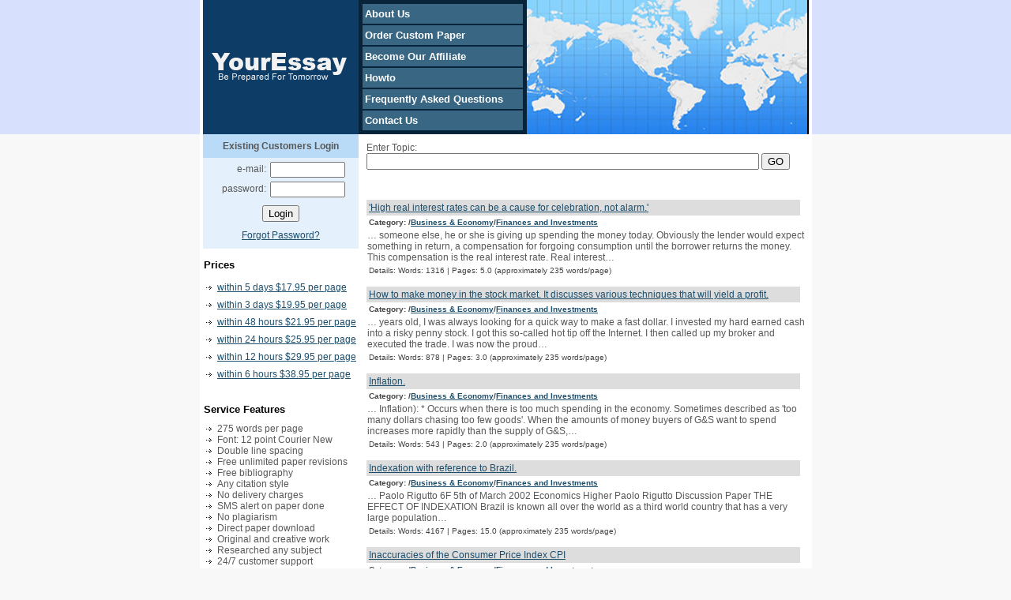

--- FILE ---
content_type: text/html; charset=UTF-8
request_url: https://www.youressay.com/papers/Finances-and-Investments-35.html
body_size: 3126
content:
<html>
<head>
	<title>Dissertation on Finances and Investments</title>
	<meta http-equiv="Content-type" content="text/html; charset=utf-8">
	<meta name="DESCRIPTION" content="Dissertation on %var1 | Sign up for our database and view all dissertations | Order a custom written dissertation on any topic." />
	<meta name="KEYWORDS" content="Dissertation on %var1" />
	<meta name="REVISIT-AFTER" content="1" />
	<link rel="stylesheet" type="text/css" href="https://s.youressay.com/css/main.css">
	<link rel="stylesheet" type="text/css" href="https://s.youressay.com/css/layout/default/layout.css">
	<script language="JavaScript" src="https://s.youressay.com/js/jquery.js" type="text/javascript"></script>
</head>
<body>
<div id="general">
<div id="header">
<div id="bar">
<div id="logo"><a href="/"><img src="https://s.youressay.com/i/logotype.gif" width="197" height="40" border="0" alt="custom written essays"></a></div>
<div id="nav">
<table cellpadding="3" cellspacing="0" border="4" bordercolor="#08243B">
<tr><td><a href="/about/">About Us</a></td></tr>
<tr><td><a href="/order/">Order Custom Paper</a></td></tr>
<tr><td><a href="/affiliates/">Become Our Affiliate</a></td></tr>
<tr><td><a href="/howto/">Howto</a></td></tr>
<tr><td><a href="/faq/">Frequently Asked Questions</a></td></tr>
<tr><td><a href="/contacts/">Contact Us</a></td></tr>
</table>
</div>
<div class="poster"></div>
</div>
</div>
<div id="container">
<div class="info">
<div class="login">
<div class="form">
<div class="title">Existing Customers Login</div>
<form name="login" method="post" action="https://customers.dataresearchers.net/login">
<label>e-mail:</label><input type="text" name="login" class="form_field" />
<label>password:</label><input type="password" name="password" class="form_field" />
<input type="submit" value="Login" class="form_submit"><br />
<a href="https://customers.dataresearchers.net/forgot_password/">Forgot Password?</a>
</form>
</div>
</div>
<div class="featureblock"><div class="title">Prices</div>
<ul>

<li><a href="/order/">within 5 days $17.95 per page</a>
<li><a href="/order/">within 3 days $19.95 per page</a>
<li><a href="/order/">within 48 hours $21.95 per page</a>
<li><a href="/order/">within 24 hours $25.95 per page</a>
<li><a href="/order/">within 12 hours $29.95 per page</a>
<li><a href="/order/">within 6 hours $38.95 per page</a>
</ul>
</div>
<div class="featureblock"><div class="title">Service Features</div>
<ul>
<li>275 words per page
<li>Font: 12 point Courier New
<li>Double line spacing
<li>Free unlimited paper revisions
<li>Free bibliography
<li>Any citation style
<li>No delivery charges
<li>SMS alert on paper done
<li>No plagiarism
<li>Direct paper download
<li>Original and creative work 
<li>Researched any subject
<li>24/7 customer support
</ul>
</div>
</div>
<div id="main"><form name="papers_search" method="get" action="/papers/search">
Enter Topic: <input name="q" type="text" size="60" value=""> <input type="submit" value="GO">
</form>
<br/><div class="papers_list_item">
<div class="title"><a href="/paper/High-real-interest-rates-can-be-a-cause-for-celebration-not-alarm.-137997.html">'High real interest rates can be a cause for celebration, not alarm.'</a></div>
<div class="category toosmall">Category: /<a href="/papers/Business-n-Economy-28.html">Business & Economy</a>/<a href="/papers/Finances-and-Investments-35.html">Finances and Investments</a></div>
<div class="txt">&#133; someone else, he or she is giving up spending the money today. Obviously the lender would expect something in return, a compensation for forgoing consumption until the borrower returns the money. This compensation is the real interest rate. Real interest&#133;</div>
<div class="details toosmall">Details: Words: 1316 | Pages: 5.0 (approximately 235 words/page)</div>
</div>
<div class="papers_list_item">
<div class="title"><a href="/paper/How-to-make-money-in-the-stock-market.--It-discusses-various-techniques-that-will-yield-a-profit.-138531.html">How to make money in the stock market.  It discusses various techniques that will yield a profit.</a></div>
<div class="category toosmall">Category: /<a href="/papers/Business-n-Economy-28.html">Business & Economy</a>/<a href="/papers/Finances-and-Investments-35.html">Finances and Investments</a></div>
<div class="txt">&#133; years old, I was always looking for a quick way to make a fast dollar.  I invested my hard earned cash into a risky penny stock.  I got this so-called hot tip off the Internet.  I then called up my broker and executed the trade.  I was now the proud&#133;</div>
<div class="details toosmall">Details: Words: 878 | Pages: 3.0 (approximately 235 words/page)</div>
</div>
<div class="papers_list_item">
<div class="title"><a href="/paper/Inflation.-140549.html">Inflation.</a></div>
<div class="category toosmall">Category: /<a href="/papers/Business-n-Economy-28.html">Business & Economy</a>/<a href="/papers/Finances-and-Investments-35.html">Finances and Investments</a></div>
<div class="txt">&#133; Inflation):
 * Occurs when there is too much spending in the economy.  Sometimes described as 'too many dollars chasing too few goods'.  When the amounts of money buyers of G&amp;S want to spend increases more rapidly than the supply of G&amp;S,&#133;</div>
<div class="details toosmall">Details: Words: 543 | Pages: 2.0 (approximately 235 words/page)</div>
</div>
<div class="papers_list_item">
<div class="title"><a href="/paper/Indexation-with-reference-to-Brazil.-145394.html">Indexation with reference to Brazil.</a></div>
<div class="category toosmall">Category: /<a href="/papers/Business-n-Economy-28.html">Business & Economy</a>/<a href="/papers/Finances-and-Investments-35.html">Finances and Investments</a></div>
<div class="txt">&#133; 
 
 
 
 
 
 
 
 
 
 
 
 
 
 
 
 
 
 
 Paolo Rigutto
 6F
 5th of March 2002
 Economics Higher
 Paolo Rigutto
 Discussion Paper
 
 THE EFFECT OF INDEXATION
 
 Brazil is known all over the world as a third world country that has a very large population&#133;</div>
<div class="details toosmall">Details: Words: 4167 | Pages: 15.0 (approximately 235 words/page)</div>
</div>
<div class="papers_list_item">
<div class="title"><a href="/paper/Inaccuracies-of-the-Consumer-Price-Index-CPI-162358.html">Inaccuracies of the Consumer Price Index CPI</a></div>
<div class="category toosmall">Category: /<a href="/papers/Business-n-Economy-28.html">Business & Economy</a>/<a href="/papers/Finances-and-Investments-35.html">Finances and Investments</a></div>
<div class="txt">&#133; prices of a fixed market basket of some 300 consumer goods and services purchased by a 'typical' urban consumer. The 1982-1984 period serves as the base period so analysts can compare other year's changes with this base period.  The composition of&#133;</div>
<div class="details toosmall">Details: Words: 443 | Pages: 2.0 (approximately 235 words/page)</div>
</div>
<div class="papers_list_item">
<div class="title"><a href="/paper/Comparing-and-Contrasting-United-States-and-International-Tax-Systems-164836.html">Comparing and Contrasting United States and International Tax Systems</a></div>
<div class="category toosmall">Category: /<a href="/papers/Business-n-Economy-28.html">Business & Economy</a>/<a href="/papers/Finances-and-Investments-35.html">Finances and Investments</a></div>
<div class="txt">&#133; spending money is the taxes it collects from its people.  There are a number of different systems a government can use to collect taxes.  A few of the most common systems are national sales tax, flat tax and marginal tax.  National sales tax is&#133;</div>
<div class="details toosmall">Details: Words: 1042 | Pages: 4.0 (approximately 235 words/page)</div>
</div>
<div class="papers_list_item">
<div class="title"><a href="/paper/Stats-Notes-174325.html">Stats Notes</a></div>
<div class="category toosmall">Category: /<a href="/papers/Business-n-Economy-28.html">Business & Economy</a>/<a href="/papers/Finances-and-Investments-35.html">Finances and Investments</a></div>
<div class="txt">&#133; Significant Difference Tests
 A great deal of inferential statistics is about using procedures to help us infer that a difference does or does not exist between two situations. Knowing whether two things are different allows us to make reliable,&#133;</div>
<div class="details toosmall">Details: Words: 5110 | Pages: 19.0 (approximately 235 words/page)</div>
</div>
<div class="papers_list_item">
<div class="title"><a href="/paper/Why-does-the-United-States-have-an-inconvertible-money-standard-180363.html">Why does the United States have an inconvertible money standard?</a></div>
<div class="category toosmall">Category: /<a href="/papers/Business-n-Economy-28.html">Business & Economy</a>/<a href="/papers/Finances-and-Investments-35.html">Finances and Investments</a></div>
<div class="txt">&#133; standard?
 
 The United States economy has an inconvertible money standard, due to the fact of two main reasons; the first reason is that the United States cannot possibly backup the dollars of the growing economy and the growing population of the&#133;</div>
<div class="details toosmall">Details: Words: 266 | Pages: 1.0 (approximately 235 words/page)</div>
</div>

<form name="papers_search" method="get" action="/papers/search">
Enter Topic: <input name="q" type="text" size="60" value=""> <input type="submit" value="GO">
</form>
<br/></div>
</div>
<div id="footer"><div class="links">
<div class="copyright">Copyright 2006-2009 <a href="https://www.youressay.com">YourEssay.com</a><br/>All Rights Reserved.</div>
<div class="nav"><a href="/about/">about us</a>|<a href="/order/">order paper</a>|<a href="/papers/">essays</a>|<a href="/affiliates/">affiliates</a>|<a href="/howto/">howto</a>|<a href="/biographies/">biographies</a>|<a href="/faq/">f.a.q.</a>|<a href="/quotes/">quotes</a>|<a href="/contacts/">contacts</a></div>
</div></div>
</div>

<script type="text/javascript">
var gaJsHost = (("https:" == document.location.protocol) ? "https://ssl." : "http://www.");
document.write(decodeURIComponent("%3Cscript src='" + gaJsHost + "google-analytics.com/ga.js' type='text/javascript'%3E%3C/script%3E"));
</script>
<script type="text/javascript">
try {
var pageTracker = _gat._getTracker("UA-5008308-16");
pageTracker._trackPageview();
} catch(err) {}</script>

</body>
</html>

--- FILE ---
content_type: text/css
request_url: https://s.youressay.com/css/layout/default/layout.css
body_size: 9334
content:
HTML{height:100%}BODY{font-family:arial,helvetica,sans-serif;color:#000;height:100%;background:#f8f8f8}H3{font-size:15px;line-height:15px;margin-bottom:15px}SMALL{font-size:11px}A{color:#1d4e6b}A:hover{color:#dd4261}#general{width:100%;min-height:100%;position:absolute;overflow:hidden;//height:100%;//overflow:visible}#header{height:170px;width:100%;background:#d7e1fd}#logo{width:197px;height:170px;float:left;display:inline;line-height:170px;background:#0d3d66}#logo A{display:block;margin-top:65px}#nav{width:213px;height:170px;float:left;display:inline}#nav TABLE{width:100%;height:170px;border-style:solid}#nav TABLE TD{background:#396683;font-size:13px;font-weight:bold;border-style:solid}#nav TABLE TD A{color:white;text-decoration:none}#nav TABLE TD A:hover{color:#56aaf6}#bar{width:767px;height:170px;position:relative;left:50%;margin-left:-387px;border:4px solid white;border-bottom-width:0;border-top-width:0;//width:775px}#bar DIV.poster{width:357px;height:170px;float:left;display:inline;background:url("https://s.youressay.com/i/globe.jpg") no-repeat top left}#container{width:767px;border:4px solid white;border-bottom-width:0;border-top-width:0;overflow:hidden;background-color:white;padding-bottom:3000px;margin-bottom:-2936px;min-height:300px;position:relative;left:50%;margin-left:-387px;//width:775px}#container DIV.info{width:197px;float:left;display:inline;font-size:12px;color:#585858;//height:400px}#container DIV.info DIV.login{background-color:#e4f1fc;width:197px;height:145px}#container DIV.info DIV.login DIV.form{text-align:center;font-size:12px}#container DIV.info DIV.login DIV.form DIV.title{height:30px;line-height:30px;text-align:center;font-weight:bold;background:#b9dbf7}#container DIV.info DIV.login DIV.form FORM{display:block;width:197px;margin:0}#container DIV.info DIV.login DIV.form LABEL{margin-top:7px;margin-right:5px;width:80px;float:left;display:inline;text-align:right}#container DIV.info DIV.login DIV.form INPUT.form_field{margin-top:5px;width:95px;float:left;display:inline;font-size:12px}#container DIV.info DIV.login DIV.form INPUT.form_submit{margin-top:10px;margin-bottom:10px}#container DIV.info DIV.featureblock{margin-top:12px;margin-bottom:12px;padding:1px}#container DIV.info DIV.featureblock DIV.title{font-weight:bold;color:black;font-size:13px;margin-bottom:10px}#container DIV.info DIV.featureblock UL{list-style:none url("https://s.youressay.com/i/arrow.gif") outside;padding-left:7px;margin-left:10px;margin-top:5px}#container DIV.info DIV.featureblock UL A{line-height:22px}#main{float:left;display:inline;width:560px;margin-left:10px;margin-top:10px;font-size:12px;color:#585858}#footer{width:100%;height:34px;background-color:#d7e1fd;position:absolute;bottom:0;z-index:12;//bottom:-1px}#footer DIV.links{width:767px;height:34px;position:relative;left:50%;margin-left:-387px;border:4px solid white;border-bottom-width:0;border-top-width:0;background:#0d3d66;font-family:verdana,arial,sans-serif;font-size:9px;color:white;//width:775px}#footer DIV.links DIV.copyright{width:215px;margin-top:4px;margin-left:4px;float:left;display:inline}#footer DIV.links DIV.nav{float:left;height:34px;line-height:34px;text-indent:15px;font-size:10px}#footer DIV.links A{color:#fff;text-decoration:none;margin-left:4px;margin-right:4px;font-size:10px}#footer DIV.links A:hover{text-decoration:underline}DIV.papers_list_item DIV.title{background-color:#ddd}DIV.papers_list_item DIV.category{font-weight:bold;color:#444}DIV.papers_list_item DIV.details{color:#444}DIV.paper_content .toosmall{color:#555;font-style:italic}DIV.papers_register{width:97%;text-align:center;padding-top:10px;padding-bottom:10px;background-color:#fbedec;border:1px solid #14456f;font-weight:bold}DIV.biographies_search_form{width:97%;margin-top:15px;margin-bottom:20px;padding-top:25px;padding-bottom:15px;text-align:center;border:1px solid #999;background-color:#ececff}DIV.biographies_browse{text-align:center}DIV.biographies_browse A{margin-right:5px;margin-left:4px}DIV.biographies_top10{margin-top:15px;margin-bottom:15px}DIV.biographies_top10 HR{height:0;width:100%;background-color:#336;border:1px solid #336;clear:both;//height:2px}DIV.biographies_top10 OL{float:left;height:85px;width:200px;display:inline;margin-top:5px;margin-bottom:5px}DIV.biographies_list{margin-top:15px;margin-bottom:15px;padding-top:10px}DIV.biographies_list HR{height:0;width:100%;background-color:#336;border:1px solid #336;clear:both;//height:2px}DIV.biographies_list DIV.pager{text-align:center;margin-top:10px;margin-bottom:10px}DIV.biographies_list DIV.pager HR{height:1px;width:50%;border:1px solid #336}DIV.biography_details{font-size:11px;margin-bottom:20px}DIV.biography_content{margin-top:15px;margin-bottom:15px}DIV.biography_content .toosmall{color:#555;font-style:italic}DIV.howto SPAN{display:block;margin-left:5px;margin-top:7px;margin-bottom:7px}DIV.howto DIV.category{height:25px;line-height:25px;padding-left:5px;font-weight:bold;margin-top:15px;background-color:#e7e7e7}DIV.howto DIV.description{margin-left:5px;margin-top:5px;margin-bottom:10px}DIV.howto_article H1{text-align:right;font-size:16px}DIV.howto_article DIV.path{margin-bottom:15px}A.inactive{text-decoration:none;color:black}DIV.signin{overflow:hidden;margin-top:30px;clear:both}DIV.signin DIV.frmbox{position:relative;padding:1px}DIV.signin DIV.frmbox A.frmtab{background:#f9fcff;text-align:center;height:20px;padding:5px 15px;text-decoration:none;font-size:16px;font-weight:bold;border:1px solid #afcddc;border-top-left-radius:10px;border-top-right-radius:10px;-moz-border-radius-topleft:10px;-moz-border-radius-topright:10px;-webkit-border-top-left-radius:10px;-webkit-border-top-right-radius:10px;border-bottom-width:0;position:absolute}DIV.signin DIV.frmbox A.activetab{background:#fff;height:21px;cursor:default}DIV.signin DIV.frmbox A.activetab:hover{color:#1d4e6b}DIV.signin DIV.frmbox DIV.ctnbox{overflow:hidden;margin-top:31px;padding:7px;clear:both;width:480px;border:1px solid #afcddc;border-bottom-left-radius:10px;border-bottom-right-radius:10px;border-top-right-radius:10px;-moz-border-radius-bottomleft:10px;-moz-border-radius-bottomright:10px;-moz-border-radius-topright:10px;-webkit-border-bottom-left-radius:10px;-webkit-border-bottom-right-radius:10px;-webkit-border-top-right-radius:10px}DIV.signin DIV.frmbox DIV.ctnbox #signin_form,DIV.signin DIV.frmbox DIV.ctnbox #register_form{padding:5px}DIV.bigform{margin-top:10px}DIV.bigform BR{clear:both}DIV.bigform LABEL{font-size:15px;color:#5a5858;font-weight:bold;width:80px;text-align:right;margin:7px;margin-left:0;float:left;display:inline;clear:left}DIV.bigform LABEL.captcha{margin-top:64px}DIV.bigform DIV.small_hint{clear:both;margin-left:87px;font-size:11px;color:#707070}DIV.bigform INPUT.txt{font-size:17px;padding:4px;width:190px;border:1px solid #ddd;border-radius:7px;-moz-border-radius:7px;-webkit-border-radius:7px;float:left;display:inline;margin-top:0;margin-bottom:0;//height:30px}DIV.bigform INPUT.filled{border-top-right-radius:0;border-bottom-right-radius:0;-moz-border-radius-bottomright:0;-moz-border-radius-topright:0;-webkit-border-top-right-radius:0;-webkit-border-bottom-right-radius:0}DIV.bigform INPUT.txt:focus{background:#fafafa;border-color:#aaa;border-top-right-radius:0;border-bottom-right-radius:0;-moz-border-radius-bottomright:0;-moz-border-radius-topright:0;-webkit-border-top-right-radius:0;-webkit-border-bottom-right-radius:0;outline-style:none;outline-width:0}DIV.bigform INPUT.submit{margin:20px 0 15px 84px;font-size:20px;height:42px;clear:both}DIV.bigform INPUT.login{margin:20px 0 15px 84px;font-size:20px;height:36px;clear:both}DIV.bigform SPAN.hintbox{clear:right;float:left;display:inline;width:184px;text-indent:7px;height:28px;line-height:28px;font-size:12px;border:1px solid;border-left-width:3px;border-top-right-radius:7px;border-bottom-right-radius:7px;-moz-border-radius-bottomright:7px;-moz-border-radius-topright:7px;-webkit-border-top-right-radius:7px;-webkit-border-bottom-right-radius:7px}DIV.bigform SPAN.infobox{background:#f2f2f2;border-color:#dbdbdb;color:#757575}DIV.bigform SPAN.errorbox{background:#ffcaca;border-color:#e29a9a;color:#a51d3f}DIV.bigform SPAN.okbox{background:#e6fddb;border-color:#ddedd6;color:#2e702c}DIV.bigform DIV.captchabox{width:190px;height:120px;float:left;display:inline}DIV.bigform DIV.captchabox INPUT.txt{width:190px;margin:0;border-radius:0;-moz-border-radius:0;-webkit-border-radius:0;border-bottom-left-radius:7px;-moz-border-radius-bottomleft:7px;-webkit-border-bottom-left-radius:7px}DIV.bigform DIV.captchabox SPAN.errorbox{clear:left;border-width:1px;border-radius:7px;-moz-border-radius:7px;-webkit-border-radius:7px}DIV.bigform SPAN.captchahintbox{background:#f2f2f2;color:#757575;clear:right;float:left;display:inline;width:184px;height:86px;font-size:10px;line-height:11px;border:1px solid #dbdbdb;border-left-width:3px;border-top-right-radius:7px;border-bottom-right-radius:7px;-moz-border-radius-bottomright:7px;-moz-border-radius-topright:7px;-webkit-border-top-right-radius:7px;-webkit-border-bottom-right-radius:7px}DIV.bigform SPAN.captchahintbox DIV{margin:4px}DIV.bigform SMALL{font-size:9px}DIV.activation HR{margin:20px 0}DIV.updatemail{background:#eaf3fa;padding:10px;margin:15px 0;font-weight:bold;font-size:14px}DIV.updatemail INPUT{margin:0 10px}DIV.updatemail DIV.status{margin-left:60px;height:25px;line-height:25px;font-size:12px;font-weight:normal}